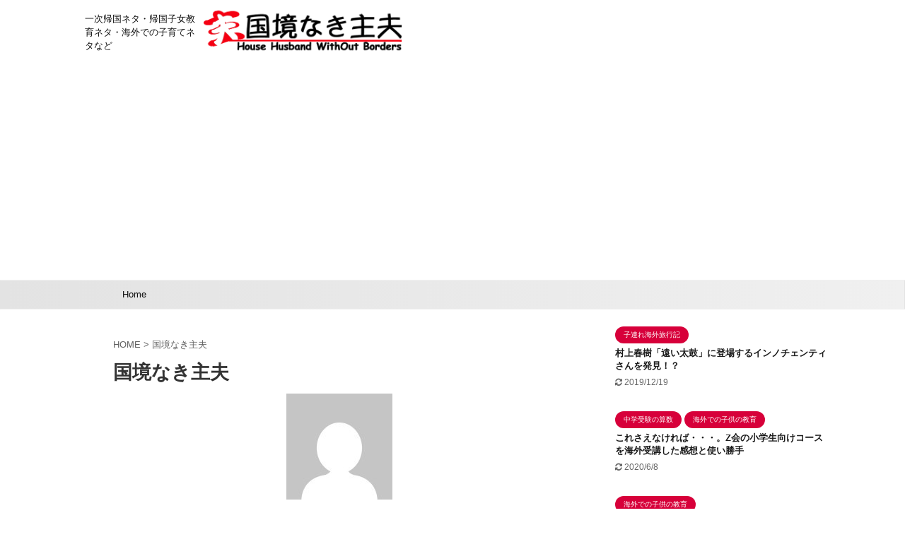

--- FILE ---
content_type: text/html; charset=UTF-8
request_url: https://hhwobs.com/author/ky80odjefmhdwskc08ql/page/2/
body_size: 11555
content:
<!DOCTYPE html>
<!--[if lt IE 7]>
<html class="ie6" lang="ja"> <![endif]-->
<!--[if IE 7]>
<html class="i7" lang="ja"> <![endif]-->
<!--[if IE 8]>
<html class="ie" lang="ja"> <![endif]-->
<!--[if gt IE 8]><!-->
<html lang="ja" class="s-navi-search-overlay  toc-style-default">
	<!--<![endif]-->
	<head prefix="og: http://ogp.me/ns# fb: http://ogp.me/ns/fb# article: http://ogp.me/ns/article#">
		<meta charset="UTF-8" >
		<meta name="viewport" content="width=device-width,initial-scale=1.0,user-scalable=no,viewport-fit=cover">
		<meta name="format-detection" content="telephone=no" >
		<!-- Androidでタブの色を変更する -->
		<meta name="theme-color" content="#d7003a">
		<!-- Androidでタブの色を変更する 終わり -->
					<meta name="robots" content="noindex,follow">
		
		<link rel="alternate" type="application/rss+xml" title="国境なき主夫 RSS Feed" href="https://hhwobs.com/feed/" />
		<link rel="pingback" href="https://hhwobs.com/xmlrpc.php" >
		<!--[if lt IE 9]>
		<script src="https://hhwobs.com/wp-content/themes/affinger5/js/html5shiv.js"></script>
		<![endif]-->
				<meta name='robots' content='max-image-preview:large' />
	<style>img:is([sizes="auto" i], [sizes^="auto," i]) { contain-intrinsic-size: 3000px 1500px }</style>
	<title>国境なき主夫 - 国境なき主夫 - 2ページ</title>
<link rel='dns-prefetch' href='//ajax.googleapis.com' />
<script type="text/javascript">
/* <![CDATA[ */
window._wpemojiSettings = {"baseUrl":"https:\/\/s.w.org\/images\/core\/emoji\/15.0.3\/72x72\/","ext":".png","svgUrl":"https:\/\/s.w.org\/images\/core\/emoji\/15.0.3\/svg\/","svgExt":".svg","source":{"concatemoji":"https:\/\/hhwobs.com\/wp-includes\/js\/wp-emoji-release.min.js?ver=6.7.1"}};
/*! This file is auto-generated */
!function(i,n){var o,s,e;function c(e){try{var t={supportTests:e,timestamp:(new Date).valueOf()};sessionStorage.setItem(o,JSON.stringify(t))}catch(e){}}function p(e,t,n){e.clearRect(0,0,e.canvas.width,e.canvas.height),e.fillText(t,0,0);var t=new Uint32Array(e.getImageData(0,0,e.canvas.width,e.canvas.height).data),r=(e.clearRect(0,0,e.canvas.width,e.canvas.height),e.fillText(n,0,0),new Uint32Array(e.getImageData(0,0,e.canvas.width,e.canvas.height).data));return t.every(function(e,t){return e===r[t]})}function u(e,t,n){switch(t){case"flag":return n(e,"\ud83c\udff3\ufe0f\u200d\u26a7\ufe0f","\ud83c\udff3\ufe0f\u200b\u26a7\ufe0f")?!1:!n(e,"\ud83c\uddfa\ud83c\uddf3","\ud83c\uddfa\u200b\ud83c\uddf3")&&!n(e,"\ud83c\udff4\udb40\udc67\udb40\udc62\udb40\udc65\udb40\udc6e\udb40\udc67\udb40\udc7f","\ud83c\udff4\u200b\udb40\udc67\u200b\udb40\udc62\u200b\udb40\udc65\u200b\udb40\udc6e\u200b\udb40\udc67\u200b\udb40\udc7f");case"emoji":return!n(e,"\ud83d\udc26\u200d\u2b1b","\ud83d\udc26\u200b\u2b1b")}return!1}function f(e,t,n){var r="undefined"!=typeof WorkerGlobalScope&&self instanceof WorkerGlobalScope?new OffscreenCanvas(300,150):i.createElement("canvas"),a=r.getContext("2d",{willReadFrequently:!0}),o=(a.textBaseline="top",a.font="600 32px Arial",{});return e.forEach(function(e){o[e]=t(a,e,n)}),o}function t(e){var t=i.createElement("script");t.src=e,t.defer=!0,i.head.appendChild(t)}"undefined"!=typeof Promise&&(o="wpEmojiSettingsSupports",s=["flag","emoji"],n.supports={everything:!0,everythingExceptFlag:!0},e=new Promise(function(e){i.addEventListener("DOMContentLoaded",e,{once:!0})}),new Promise(function(t){var n=function(){try{var e=JSON.parse(sessionStorage.getItem(o));if("object"==typeof e&&"number"==typeof e.timestamp&&(new Date).valueOf()<e.timestamp+604800&&"object"==typeof e.supportTests)return e.supportTests}catch(e){}return null}();if(!n){if("undefined"!=typeof Worker&&"undefined"!=typeof OffscreenCanvas&&"undefined"!=typeof URL&&URL.createObjectURL&&"undefined"!=typeof Blob)try{var e="postMessage("+f.toString()+"("+[JSON.stringify(s),u.toString(),p.toString()].join(",")+"));",r=new Blob([e],{type:"text/javascript"}),a=new Worker(URL.createObjectURL(r),{name:"wpTestEmojiSupports"});return void(a.onmessage=function(e){c(n=e.data),a.terminate(),t(n)})}catch(e){}c(n=f(s,u,p))}t(n)}).then(function(e){for(var t in e)n.supports[t]=e[t],n.supports.everything=n.supports.everything&&n.supports[t],"flag"!==t&&(n.supports.everythingExceptFlag=n.supports.everythingExceptFlag&&n.supports[t]);n.supports.everythingExceptFlag=n.supports.everythingExceptFlag&&!n.supports.flag,n.DOMReady=!1,n.readyCallback=function(){n.DOMReady=!0}}).then(function(){return e}).then(function(){var e;n.supports.everything||(n.readyCallback(),(e=n.source||{}).concatemoji?t(e.concatemoji):e.wpemoji&&e.twemoji&&(t(e.twemoji),t(e.wpemoji)))}))}((window,document),window._wpemojiSettings);
/* ]]> */
</script>
<style id='wp-emoji-styles-inline-css' type='text/css'>

	img.wp-smiley, img.emoji {
		display: inline !important;
		border: none !important;
		box-shadow: none !important;
		height: 1em !important;
		width: 1em !important;
		margin: 0 0.07em !important;
		vertical-align: -0.1em !important;
		background: none !important;
		padding: 0 !important;
	}
</style>
<link rel='stylesheet' id='wp-block-library-css' href='https://hhwobs.com/wp-includes/css/dist/block-library/style.min.css?ver=6.7.1' type='text/css' media='all' />
<style id='classic-theme-styles-inline-css' type='text/css'>
/*! This file is auto-generated */
.wp-block-button__link{color:#fff;background-color:#32373c;border-radius:9999px;box-shadow:none;text-decoration:none;padding:calc(.667em + 2px) calc(1.333em + 2px);font-size:1.125em}.wp-block-file__button{background:#32373c;color:#fff;text-decoration:none}
</style>
<style id='global-styles-inline-css' type='text/css'>
:root{--wp--preset--aspect-ratio--square: 1;--wp--preset--aspect-ratio--4-3: 4/3;--wp--preset--aspect-ratio--3-4: 3/4;--wp--preset--aspect-ratio--3-2: 3/2;--wp--preset--aspect-ratio--2-3: 2/3;--wp--preset--aspect-ratio--16-9: 16/9;--wp--preset--aspect-ratio--9-16: 9/16;--wp--preset--color--black: #000000;--wp--preset--color--cyan-bluish-gray: #abb8c3;--wp--preset--color--white: #ffffff;--wp--preset--color--pale-pink: #f78da7;--wp--preset--color--vivid-red: #cf2e2e;--wp--preset--color--luminous-vivid-orange: #ff6900;--wp--preset--color--luminous-vivid-amber: #fcb900;--wp--preset--color--light-green-cyan: #7bdcb5;--wp--preset--color--vivid-green-cyan: #00d084;--wp--preset--color--pale-cyan-blue: #8ed1fc;--wp--preset--color--vivid-cyan-blue: #0693e3;--wp--preset--color--vivid-purple: #9b51e0;--wp--preset--color--soft-red: #e6514c;--wp--preset--color--light-grayish-red: #fdebee;--wp--preset--color--vivid-yellow: #ffc107;--wp--preset--color--very-pale-yellow: #fffde7;--wp--preset--color--very-light-gray: #fafafa;--wp--preset--color--very-dark-gray: #313131;--wp--preset--color--original-color-a: #43a047;--wp--preset--color--original-color-b: #795548;--wp--preset--color--original-color-c: #ec407a;--wp--preset--color--original-color-d: #9e9d24;--wp--preset--gradient--vivid-cyan-blue-to-vivid-purple: linear-gradient(135deg,rgba(6,147,227,1) 0%,rgb(155,81,224) 100%);--wp--preset--gradient--light-green-cyan-to-vivid-green-cyan: linear-gradient(135deg,rgb(122,220,180) 0%,rgb(0,208,130) 100%);--wp--preset--gradient--luminous-vivid-amber-to-luminous-vivid-orange: linear-gradient(135deg,rgba(252,185,0,1) 0%,rgba(255,105,0,1) 100%);--wp--preset--gradient--luminous-vivid-orange-to-vivid-red: linear-gradient(135deg,rgba(255,105,0,1) 0%,rgb(207,46,46) 100%);--wp--preset--gradient--very-light-gray-to-cyan-bluish-gray: linear-gradient(135deg,rgb(238,238,238) 0%,rgb(169,184,195) 100%);--wp--preset--gradient--cool-to-warm-spectrum: linear-gradient(135deg,rgb(74,234,220) 0%,rgb(151,120,209) 20%,rgb(207,42,186) 40%,rgb(238,44,130) 60%,rgb(251,105,98) 80%,rgb(254,248,76) 100%);--wp--preset--gradient--blush-light-purple: linear-gradient(135deg,rgb(255,206,236) 0%,rgb(152,150,240) 100%);--wp--preset--gradient--blush-bordeaux: linear-gradient(135deg,rgb(254,205,165) 0%,rgb(254,45,45) 50%,rgb(107,0,62) 100%);--wp--preset--gradient--luminous-dusk: linear-gradient(135deg,rgb(255,203,112) 0%,rgb(199,81,192) 50%,rgb(65,88,208) 100%);--wp--preset--gradient--pale-ocean: linear-gradient(135deg,rgb(255,245,203) 0%,rgb(182,227,212) 50%,rgb(51,167,181) 100%);--wp--preset--gradient--electric-grass: linear-gradient(135deg,rgb(202,248,128) 0%,rgb(113,206,126) 100%);--wp--preset--gradient--midnight: linear-gradient(135deg,rgb(2,3,129) 0%,rgb(40,116,252) 100%);--wp--preset--font-size--small: 13px;--wp--preset--font-size--medium: 20px;--wp--preset--font-size--large: 36px;--wp--preset--font-size--x-large: 42px;--wp--preset--spacing--20: 0.44rem;--wp--preset--spacing--30: 0.67rem;--wp--preset--spacing--40: 1rem;--wp--preset--spacing--50: 1.5rem;--wp--preset--spacing--60: 2.25rem;--wp--preset--spacing--70: 3.38rem;--wp--preset--spacing--80: 5.06rem;--wp--preset--shadow--natural: 6px 6px 9px rgba(0, 0, 0, 0.2);--wp--preset--shadow--deep: 12px 12px 50px rgba(0, 0, 0, 0.4);--wp--preset--shadow--sharp: 6px 6px 0px rgba(0, 0, 0, 0.2);--wp--preset--shadow--outlined: 6px 6px 0px -3px rgba(255, 255, 255, 1), 6px 6px rgba(0, 0, 0, 1);--wp--preset--shadow--crisp: 6px 6px 0px rgba(0, 0, 0, 1);}:where(.is-layout-flex){gap: 0.5em;}:where(.is-layout-grid){gap: 0.5em;}body .is-layout-flex{display: flex;}.is-layout-flex{flex-wrap: wrap;align-items: center;}.is-layout-flex > :is(*, div){margin: 0;}body .is-layout-grid{display: grid;}.is-layout-grid > :is(*, div){margin: 0;}:where(.wp-block-columns.is-layout-flex){gap: 2em;}:where(.wp-block-columns.is-layout-grid){gap: 2em;}:where(.wp-block-post-template.is-layout-flex){gap: 1.25em;}:where(.wp-block-post-template.is-layout-grid){gap: 1.25em;}.has-black-color{color: var(--wp--preset--color--black) !important;}.has-cyan-bluish-gray-color{color: var(--wp--preset--color--cyan-bluish-gray) !important;}.has-white-color{color: var(--wp--preset--color--white) !important;}.has-pale-pink-color{color: var(--wp--preset--color--pale-pink) !important;}.has-vivid-red-color{color: var(--wp--preset--color--vivid-red) !important;}.has-luminous-vivid-orange-color{color: var(--wp--preset--color--luminous-vivid-orange) !important;}.has-luminous-vivid-amber-color{color: var(--wp--preset--color--luminous-vivid-amber) !important;}.has-light-green-cyan-color{color: var(--wp--preset--color--light-green-cyan) !important;}.has-vivid-green-cyan-color{color: var(--wp--preset--color--vivid-green-cyan) !important;}.has-pale-cyan-blue-color{color: var(--wp--preset--color--pale-cyan-blue) !important;}.has-vivid-cyan-blue-color{color: var(--wp--preset--color--vivid-cyan-blue) !important;}.has-vivid-purple-color{color: var(--wp--preset--color--vivid-purple) !important;}.has-black-background-color{background-color: var(--wp--preset--color--black) !important;}.has-cyan-bluish-gray-background-color{background-color: var(--wp--preset--color--cyan-bluish-gray) !important;}.has-white-background-color{background-color: var(--wp--preset--color--white) !important;}.has-pale-pink-background-color{background-color: var(--wp--preset--color--pale-pink) !important;}.has-vivid-red-background-color{background-color: var(--wp--preset--color--vivid-red) !important;}.has-luminous-vivid-orange-background-color{background-color: var(--wp--preset--color--luminous-vivid-orange) !important;}.has-luminous-vivid-amber-background-color{background-color: var(--wp--preset--color--luminous-vivid-amber) !important;}.has-light-green-cyan-background-color{background-color: var(--wp--preset--color--light-green-cyan) !important;}.has-vivid-green-cyan-background-color{background-color: var(--wp--preset--color--vivid-green-cyan) !important;}.has-pale-cyan-blue-background-color{background-color: var(--wp--preset--color--pale-cyan-blue) !important;}.has-vivid-cyan-blue-background-color{background-color: var(--wp--preset--color--vivid-cyan-blue) !important;}.has-vivid-purple-background-color{background-color: var(--wp--preset--color--vivid-purple) !important;}.has-black-border-color{border-color: var(--wp--preset--color--black) !important;}.has-cyan-bluish-gray-border-color{border-color: var(--wp--preset--color--cyan-bluish-gray) !important;}.has-white-border-color{border-color: var(--wp--preset--color--white) !important;}.has-pale-pink-border-color{border-color: var(--wp--preset--color--pale-pink) !important;}.has-vivid-red-border-color{border-color: var(--wp--preset--color--vivid-red) !important;}.has-luminous-vivid-orange-border-color{border-color: var(--wp--preset--color--luminous-vivid-orange) !important;}.has-luminous-vivid-amber-border-color{border-color: var(--wp--preset--color--luminous-vivid-amber) !important;}.has-light-green-cyan-border-color{border-color: var(--wp--preset--color--light-green-cyan) !important;}.has-vivid-green-cyan-border-color{border-color: var(--wp--preset--color--vivid-green-cyan) !important;}.has-pale-cyan-blue-border-color{border-color: var(--wp--preset--color--pale-cyan-blue) !important;}.has-vivid-cyan-blue-border-color{border-color: var(--wp--preset--color--vivid-cyan-blue) !important;}.has-vivid-purple-border-color{border-color: var(--wp--preset--color--vivid-purple) !important;}.has-vivid-cyan-blue-to-vivid-purple-gradient-background{background: var(--wp--preset--gradient--vivid-cyan-blue-to-vivid-purple) !important;}.has-light-green-cyan-to-vivid-green-cyan-gradient-background{background: var(--wp--preset--gradient--light-green-cyan-to-vivid-green-cyan) !important;}.has-luminous-vivid-amber-to-luminous-vivid-orange-gradient-background{background: var(--wp--preset--gradient--luminous-vivid-amber-to-luminous-vivid-orange) !important;}.has-luminous-vivid-orange-to-vivid-red-gradient-background{background: var(--wp--preset--gradient--luminous-vivid-orange-to-vivid-red) !important;}.has-very-light-gray-to-cyan-bluish-gray-gradient-background{background: var(--wp--preset--gradient--very-light-gray-to-cyan-bluish-gray) !important;}.has-cool-to-warm-spectrum-gradient-background{background: var(--wp--preset--gradient--cool-to-warm-spectrum) !important;}.has-blush-light-purple-gradient-background{background: var(--wp--preset--gradient--blush-light-purple) !important;}.has-blush-bordeaux-gradient-background{background: var(--wp--preset--gradient--blush-bordeaux) !important;}.has-luminous-dusk-gradient-background{background: var(--wp--preset--gradient--luminous-dusk) !important;}.has-pale-ocean-gradient-background{background: var(--wp--preset--gradient--pale-ocean) !important;}.has-electric-grass-gradient-background{background: var(--wp--preset--gradient--electric-grass) !important;}.has-midnight-gradient-background{background: var(--wp--preset--gradient--midnight) !important;}.has-small-font-size{font-size: var(--wp--preset--font-size--small) !important;}.has-medium-font-size{font-size: var(--wp--preset--font-size--medium) !important;}.has-large-font-size{font-size: var(--wp--preset--font-size--large) !important;}.has-x-large-font-size{font-size: var(--wp--preset--font-size--x-large) !important;}
:where(.wp-block-post-template.is-layout-flex){gap: 1.25em;}:where(.wp-block-post-template.is-layout-grid){gap: 1.25em;}
:where(.wp-block-columns.is-layout-flex){gap: 2em;}:where(.wp-block-columns.is-layout-grid){gap: 2em;}
:root :where(.wp-block-pullquote){font-size: 1.5em;line-height: 1.6;}
</style>
<link rel='stylesheet' id='colorbox-css' href='https://hhwobs.com/wp-content/plugins/simple-colorbox/themes/theme1/colorbox.css?ver=6.7.1' type='text/css' media='screen' />
<link rel='stylesheet' id='st-affiliate-manager-common-css' href='https://hhwobs.com/wp-content/plugins/st-affiliate-manager/Resources/assets/css/common.css?ver=20190501' type='text/css' media='all' />
<link rel='stylesheet' id='normalize-css' href='https://hhwobs.com/wp-content/themes/affinger5/css/normalize.css?ver=1.5.9' type='text/css' media='all' />
<link rel='stylesheet' id='font-awesome-css' href='https://hhwobs.com/wp-content/themes/affinger5/css/fontawesome/css/font-awesome.min.css?ver=4.7.0' type='text/css' media='all' />
<link rel='stylesheet' id='font-awesome-animation-css' href='https://hhwobs.com/wp-content/themes/affinger5/css/fontawesome/css/font-awesome-animation.min.css?ver=6.7.1' type='text/css' media='all' />
<link rel='stylesheet' id='st_svg-css' href='https://hhwobs.com/wp-content/themes/affinger5/st_svg/style.css?ver=6.7.1' type='text/css' media='all' />
<link rel='stylesheet' id='slick-css' href='https://hhwobs.com/wp-content/themes/affinger5/vendor/slick/slick.css?ver=1.8.0' type='text/css' media='all' />
<link rel='stylesheet' id='slick-theme-css' href='https://hhwobs.com/wp-content/themes/affinger5/vendor/slick/slick-theme.css?ver=1.8.0' type='text/css' media='all' />
<link rel='stylesheet' id='style-css' href='https://hhwobs.com/wp-content/themes/affinger5/style.css?ver=6.7.1' type='text/css' media='all' />
<link rel='stylesheet' id='child-style-css' href='https://hhwobs.com/wp-content/themes/affinger5-child/style.css?ver=6.7.1' type='text/css' media='all' />
<link rel='stylesheet' id='single-css' href='https://hhwobs.com/wp-content/themes/affinger5/st-rankcss.php' type='text/css' media='all' />
<link rel='stylesheet' id='wp-associate-post-r2-css' href='https://hhwobs.com/wp-content/plugins/wp-associate-post-r2/css/skin-standard.css?ver=5.0.1' type='text/css' media='all' />
<link rel='stylesheet' id='st-themecss-css' href='https://hhwobs.com/wp-content/themes/affinger5/st-themecss-loader.php?ver=6.7.1' type='text/css' media='all' />
<script type="text/javascript" src="//ajax.googleapis.com/ajax/libs/jquery/1.11.3/jquery.min.js?ver=1.11.3" id="jquery-js"></script>
<link rel="https://api.w.org/" href="https://hhwobs.com/wp-json/" /><link rel="alternate" title="JSON" type="application/json" href="https://hhwobs.com/wp-json/wp/v2/users/2" />
<!-- Simple Colorbox Plugin v1.6.1 by Ryan Hellyer ... https://geek.hellyer.kiwi/products/simple-colorbox/ -->
<meta name="robots" content="noindex, follow" />
<link rel="prev" href="https://hhwobs.com/author/ky80odjefmhdwskc08ql/" />
<link rel="next" href="https://hhwobs.com/author/ky80odjefmhdwskc08ql/page/3/" />
<link rel="shortcut icon" href="https://hhwobs.com/wp-content/uploads/2019/05/favicon.ico" >
<link rel="apple-touch-icon-precomposed" href="https://hhwobs.com/wp-content/uploads/2019/05/apple-touch-icon.png" />
<meta name="google-site-verification" content="UdNkwWmZtfgF_mXU8hSzIJ6ukdYMUpx1dlYvyeJMuME" />
<style type="text/css" id="custom-background-css">
body.custom-background { background-color: #ffffff; }
</style>
				<script>
		(function (i, s, o, g, r, a, m) {
			i['GoogleAnalyticsObject'] = r;
			i[r] = i[r] || function () {
					(i[r].q = i[r].q || []).push(arguments)
				}, i[r].l = 1 * new Date();
			a = s.createElement(o),
				m = s.getElementsByTagName(o)[0];
			a.async = 1;
			a.src = g;
			m.parentNode.insertBefore(a, m)
		})(window, document, 'script', '//www.google-analytics.com/analytics.js', 'ga');

		ga('create', 'UA-78513883-1', 'auto');
		ga('send', 'pageview');

	</script>
					


<script>
	jQuery(function(){
		jQuery('.st-btn-open').click(function(){
			jQuery(this).next('.st-slidebox').stop(true, true).slideToggle();
			jQuery(this).addClass('st-btn-open-click');
		});
	});
</script>

	<script>
		jQuery(function(){
		jQuery('.post h2 , .h2modoki').wrapInner('<span class="st-dash-design"></span>');
		}) 
	</script>

<script>
	jQuery(function(){
		jQuery("#toc_container:not(:has(ul ul))").addClass("only-toc");
		jQuery(".st-ac-box ul:has(.cat-item)").each(function(){
			jQuery(this).addClass("st-ac-cat");
		});
	});
</script>

<script>
	jQuery(function(){
						jQuery('.st-star').parent('.rankh4').css('padding-bottom','5px'); // スターがある場合のランキング見出し調整
	});
</script>


		<!-- アナリスティック　タグ -->
<!-- Global site tag (gtag.js) - Google Analytics -->
<script async src="https://www.googletagmanager.com/gtag/js?id=UA-78513883-1"></script>
<script>
  window.dataLayer = window.dataLayer || [];
  function gtag(){dataLayer.push(arguments);}
  gtag('js', new Date());

  gtag('config', 'UA-78513883-1');
</script>
<!-- アナリスティック　タグ 終わり -->
<!-- アドセンス -->
<script async src="//pagead2.googlesyndication.com/pagead/js/adsbygoogle.js"></script>
<script>
  (adsbygoogle = window.adsbygoogle || []).push({
    google_ad_client: "ca-pub-5280068399218566",
    enable_page_level_ads: true
  });
</script>
<!-- アドセンス 終わり -->
<!-- サイトの検索結果にファビコンが表示されるようにする -->
<link rel="icon" href="https://hhwobs.com/wp-content/uploads/2019/05/favicon.ico">
<!-- サイトの検索結果にファビコンが表示されるようにする 終わり -->
	</head>
	<body class="archive paged author author-ky80odjefmhdwskc08ql author-2 custom-background paged-2 author-paged-2 not-front-page" >
				<div id="st-ami">
				<div id="wrapper" class="">
				<div id="wrapper-in">
					<header id="">
						<div id="headbox-bg">
							<div class="clearfix" id="headbox">
									<nav id="s-navi" class="pcnone" data-st-nav data-st-nav-type="normal">
		<dl class="acordion is-active" data-st-nav-primary>
			<dt class="trigger">
				<p class="acordion_button"><span class="op op-menu"><i class="fa st-svg-menu"></i></span></p>

				
				
							<!-- 追加メニュー -->
							
							<!-- 追加メニュー2 -->
							
							</dt>

			<dd class="acordion_tree">
				<div class="acordion_tree_content">

					

												<div class="menu-%e3%83%98%e3%83%83%e3%83%80%e3%83%bc-container"><ul id="menu-%e3%83%98%e3%83%83%e3%83%80%e3%83%bc" class="menu"><li id="menu-item-367" class="menu-item menu-item-type-custom menu-item-object-custom menu-item-home menu-item-367"><a href="https://hhwobs.com/"><span class="menu-item-label">Home</span></a></li>
</ul></div>						<div class="clear"></div>

					
				</div>
			</dd>

					</dl>

					</nav>
									<div id="header-l">
										
            
			
				<!-- キャプション -->
				                
					              		 	 <p class="descr sitenametop">
               		     	一次帰国ネタ・帰国子女教育ネタ・海外での子育てネタなど               			 </p>
					                    
				                
				<!-- ロゴ又はブログ名 -->
				              		  <p class="sitename"><a href="https://hhwobs.com/">
                  		                        		  <img class="sitename-bottom" alt="国境なき主夫" src="https://hhwobs.com/wp-content/uploads/2016/05/logo.png" >
                   		               		  </a></p>
            					<!-- ロゴ又はブログ名ここまで -->

			    
		
    									</div><!-- /#header-l -->
								<div id="header-r" class="smanone">
																		
								</div><!-- /#header-r -->
							</div><!-- /#headbox-bg -->
						</div><!-- /#headbox clearfix -->

						
						
						
											
<div id="gazou-wide">
			<div id="st-menubox">
			<div id="st-menuwide">
				<nav class="smanone clearfix"><ul id="menu-%e3%83%98%e3%83%83%e3%83%80%e3%83%bc-1" class="menu"><li class="menu-item menu-item-type-custom menu-item-object-custom menu-item-home menu-item-367"><a href="https://hhwobs.com/">Home</a></li>
</ul></nav>			</div>
		</div>
				</div>
					
					
					</header>

					

					<div id="content-w">

					
					
<div id="content" class="clearfix">
	<div id="contentInner">
		<main oncontextmenu="return false" onMouseDown="return false;" style="-moz-user-select: none; -khtml-user-select: none; user-select: none;-webkit-touch-callout:none; -webkit-user-select:none;">
			<article>
				<div id="author-page-2" class="post">
					<!--ぱんくず -->
						<div id="breadcrumb">
						<ol>
							<li><a href="https://hhwobs.com"><span>HOME</span></a> >  </li>
							<li>国境なき主夫</li>
						</ol>
						</div>
					<!--/ ぱんくず -->
					<!--ループ開始-->
					
					
					<h1 class="entry-title">国境なき主夫</h1>

						<div class="center st-authorpage-profile-avatar" style="padding-bottom:20px;">
															<img alt='' src='https://secure.gravatar.com/avatar/cef54541bf1f7c7402bd1743205edbe0?s=150&#038;d=mm&#038;r=g' srcset='https://secure.gravatar.com/avatar/cef54541bf1f7c7402bd1743205edbe0?s=300&#038;d=mm&#038;r=g 2x' class='avatar avatar-150 photo' height='150' width='150' decoding='async'/>													</div>

						<p class="st-author-description"></p>
						<div class="st-author-box">
							<div class="post st-author-profile">
								<div class="sns">
									<ul class="profile-sns clearfix">
										
										
										
										
										
										
										
																			</ul>
								</div>
							</div>
						</div>
				</div>
				<!--/post-->
				<div class="kanren">
						<div class="no-thumbitiran">
			
	
	<p class="st-catgroup itiran-category">
		<a href="https://hhwobs.com/category/chuugakujyuken-moshi/" title="View all posts in 中学受験の模試" rel="category tag"><span class="catname st-catid9">中学受験の模試</span></a> <a href="https://hhwobs.com/category/chuugakujyuken-sannsuu/" title="View all posts in 中学受験の算数" rel="category tag"><span class="catname st-catid10">中学受験の算数</span></a> <a href="https://hhwobs.com/category/kaigai-kodomo-kyouiku/" title="View all posts in 海外での子供の教育" rel="category tag"><span class="catname st-catid6">海外での子供の教育</span></a>	</p>
			<h3><a href="https://hhwobs.com/nichinoken-moshi-5-sannsuu/">
			（日能研）公開模試の出題範囲【5年生の算数】			</a></h3>

				<div class="blog_info">
		<p>
							<i class="fa fa-refresh"></i>2020/1/23										&nbsp;<span class="pcone">
										</span></p>
				</div>

				<div class="st-excerpt smanone">
		<p>日能研が開催する全国公開模試の小学5年生の算数の出題範囲をまとめたのでシェアします。 （新）5年生を対象とした実力判定テストとPRE合格判定テストの2019年度に実施されたものについてまとめてあります ... </p>
	</div>
					</div>

						<div class="no-thumbitiran">
			
	
	<p class="st-catgroup itiran-category">
		<a href="https://hhwobs.com/category/chuugakujyuken-moshi/" title="View all posts in 中学受験の模試" rel="category tag"><span class="catname st-catid9">中学受験の模試</span></a> <a href="https://hhwobs.com/category/kaigai-kodomo-kyouiku/" title="View all posts in 海外での子供の教育" rel="category tag"><span class="catname st-catid6">海外での子供の教育</span></a>	</p>
			<h3><a href="https://hhwobs.com/nichinoken-moshi-5-syakai/">
			（日能研）公開模試の出題範囲【5年生の社会】			</a></h3>

				<div class="blog_info">
		<p>
							<i class="fa fa-refresh"></i>2020/1/23										&nbsp;<span class="pcone">
										</span></p>
				</div>

				<div class="st-excerpt smanone">
		<p>日能研が開催する全国公開模試の小学5年生の社会の出題範囲をまとめたのでシェアします。   （新）5年生を対象とした実力判定テストとPRE合格判定テストの2019年度に実施されたものについてまとめてあり ... </p>
	</div>
					</div>

						<div class="no-thumbitiran">
			
	
	<p class="st-catgroup itiran-category">
		<a href="https://hhwobs.com/category/chuugakujyuken-moshi/" title="View all posts in 中学受験の模試" rel="category tag"><span class="catname st-catid9">中学受験の模試</span></a> <a href="https://hhwobs.com/category/kaigai-kodomo-kyouiku/" title="View all posts in 海外での子供の教育" rel="category tag"><span class="catname st-catid6">海外での子供の教育</span></a>	</p>
			<h3><a href="https://hhwobs.com/nichinoken-moshi-5-rika/">
			（日能研）公開模試の出題範囲【5年生の理科】			</a></h3>

				<div class="blog_info">
		<p>
							<i class="fa fa-refresh"></i>2020/1/23										&nbsp;<span class="pcone">
										</span></p>
				</div>

				<div class="st-excerpt smanone">
		<p>日能研が開催する全国公開模試の小学5年生の理科の出題範囲をまとめたのでシェアします。 （新）5年生を対象とした実力判定テストとPRE合格判定テストの2019年度に実施されたものについてまとめてあります ... </p>
	</div>
					</div>

						<div class="no-thumbitiran">
			
	
	<p class="st-catgroup itiran-category">
		<a href="https://hhwobs.com/category/chuugakujyuken-moshi/" title="View all posts in 中学受験の模試" rel="category tag"><span class="catname st-catid9">中学受験の模試</span></a> <a href="https://hhwobs.com/category/kaigai-kodomo-kyouiku/" title="View all posts in 海外での子供の教育" rel="category tag"><span class="catname st-catid6">海外での子供の教育</span></a>	</p>
			<h3><a href="https://hhwobs.com/nichinoken-moshi-4-kokugo/">
			（日能研）公開模試の出題範囲【4年生の国語】			</a></h3>

				<div class="blog_info">
		<p>
							<i class="fa fa-refresh"></i>2020/1/23										&nbsp;<span class="pcone">
										</span></p>
				</div>

				<div class="st-excerpt smanone">
		<p>日能研が開催する全国公開模試の小学4年生の国語の出題範囲をまとめたのでシェアします。 （新）4年生を対象とした実力判定テストの2019年度に実施されたものについてまとめてあります。毎回の出題範囲は毎年 ... </p>
	</div>
					</div>

						<div class="no-thumbitiran">
			
	
	<p class="st-catgroup itiran-category">
		<a href="https://hhwobs.com/category/chuugakujyuken-moshi/" title="View all posts in 中学受験の模試" rel="category tag"><span class="catname st-catid9">中学受験の模試</span></a> <a href="https://hhwobs.com/category/chuugakujyuken-sannsuu/" title="View all posts in 中学受験の算数" rel="category tag"><span class="catname st-catid10">中学受験の算数</span></a> <a href="https://hhwobs.com/category/kaigai-kodomo-kyouiku/" title="View all posts in 海外での子供の教育" rel="category tag"><span class="catname st-catid6">海外での子供の教育</span></a>	</p>
			<h3><a href="https://hhwobs.com/nichinoken-moshi-4-sannsuu/">
			（日能研）公開模試の出題範囲【4年生の算数】			</a></h3>

				<div class="blog_info">
		<p>
							<i class="fa fa-refresh"></i>2020/1/23										&nbsp;<span class="pcone">
										</span></p>
				</div>

				<div class="st-excerpt smanone">
		<p>日能研が開催する全国公開模試の小学4年生の算数の出題範囲をまとめたのでシェアします。 （新）4年生を対象とした実力判定テストの2019年度に実施されたものについてまとめてありますが、毎回の出題範囲は毎 ... </p>
	</div>
					</div>

						<div class="no-thumbitiran">
			
	
	<p class="st-catgroup itiran-category">
		<a href="https://hhwobs.com/category/chuugakujyuken-moshi/" title="View all posts in 中学受験の模試" rel="category tag"><span class="catname st-catid9">中学受験の模試</span></a> <a href="https://hhwobs.com/category/kaigai-kodomo-kyouiku/" title="View all posts in 海外での子供の教育" rel="category tag"><span class="catname st-catid6">海外での子供の教育</span></a>	</p>
			<h3><a href="https://hhwobs.com/nichinoken-moshi-4-syakai/">
			（日能研）公開模試の出題範囲【4年生の社会】			</a></h3>

				<div class="blog_info">
		<p>
							<i class="fa fa-refresh"></i>2020/1/23										&nbsp;<span class="pcone">
										</span></p>
				</div>

				<div class="st-excerpt smanone">
		<p>日能研が開催する全国公開模試の小学4年生の社会の出題範囲をまとめたのでシェアします。 （新）4年生を対象とした実力判定テストの2019年度に実施されたものについてまとめてあります。毎回の出題範囲は毎年 ... </p>
	</div>
					</div>

						<div class="no-thumbitiran">
			
	
	<p class="st-catgroup itiran-category">
		<a href="https://hhwobs.com/category/chuugakujyuken-moshi/" title="View all posts in 中学受験の模試" rel="category tag"><span class="catname st-catid9">中学受験の模試</span></a> <a href="https://hhwobs.com/category/kaigai-kodomo-kyouiku/" title="View all posts in 海外での子供の教育" rel="category tag"><span class="catname st-catid6">海外での子供の教育</span></a>	</p>
			<h3><a href="https://hhwobs.com/nichinoken-moshi-4-rika/">
			（日能研）公開模試の出題範囲【4年生の理科】			</a></h3>

				<div class="blog_info">
		<p>
							<i class="fa fa-refresh"></i>2020/1/23										&nbsp;<span class="pcone">
										</span></p>
				</div>

				<div class="st-excerpt smanone">
		<p>日能研が開催する全国公開模試の小学4年生の理科の出題範囲をまとめたのでシェアします。 （新）4年生を対象とした実力判定テストの2019年度に実施されたものについてまとめてあります。毎回の出題範囲は毎年 ... </p>
	</div>
					</div>

						<div class="no-thumbitiran">
			
	
	<p class="st-catgroup itiran-category">
		<a href="https://hhwobs.com/category/kaigai-kodomo-kyouiku/" title="View all posts in 海外での子供の教育" rel="category tag"><span class="catname st-catid6">海外での子供の教育</span></a>	</p>
			<h3><a href="https://hhwobs.com/eigo-hanasenai/">
			インターナショナルスクールって英語が話せなくても大丈夫？英語力よりも大事なこと			</a></h3>

				<div class="blog_info">
		<p>
							<i class="fa fa-refresh"></i>2019/10/16										&nbsp;<span class="pcone">
										</span></p>
				</div>

				<div class="st-excerpt smanone">
		<p>海外赴任で子供をインターナショナルスクールに入れたいけど英語を話せなくても大丈夫だろうか？ 子供をプリスクールや英語の幼稚園に入れたいけど英語を話せなくても大丈夫だろうか？ 英語を話せない状態でのイン ... </p>
	</div>
					</div>

						<div class="no-thumbitiran">
			
	
	<p class="st-catgroup itiran-category">
		<a href="https://hhwobs.com/category/kaigai-syussan/" title="View all posts in 海外出産のこと" rel="category tag"><span class="catname st-catid2">海外出産のこと</span></a>	</p>
			<h3><a href="https://hhwobs.com/syussyoutodoke-kakikata/">
			海外出産での出生届の書き方と具体的な記載例			</a></h3>

				<div class="blog_info">
		<p>
							<i class="fa fa-clock-o"></i>2018/11/22										&nbsp;<span class="pcone">
										</span></p>
				</div>

				<div class="st-excerpt smanone">
		<p>海外出産時の出生届の書き方について記載例を用いて具体的に紹介いたします。 ここで使用した記載例は文末でPDF形式でダウンロードできるようにしておりますので参考にしていただければ幸いです。 なお、出生届 ... </p>
	</div>
					</div>

						<div class="no-thumbitiran">
			
	
	<p class="st-catgroup itiran-category">
		<a href="https://hhwobs.com/category/kodure-kaigai-ryokouki/" title="View all posts in 子連れ海外旅行記" rel="category tag"><span class="catname st-catid7">子連れ海外旅行記</span></a>	</p>
			<h3><a href="https://hhwobs.com/kodure-kaigai-condominium/">
			子連れ海外旅行はホテルよりバケーションレンタルが快適でお得！食事や洗濯の心配も無用！			</a></h3>

				<div class="blog_info">
		<p>
							<i class="fa fa-refresh"></i>2021/10/12										&nbsp;<span class="pcone">
										</span></p>
				</div>

				<div class="st-excerpt smanone">
		<p>子連れでの海外旅行は航空券やホテル代・レストランでの食事代など、独身時代の一人旅にくらべて大人数でお金がかかりますよね？ 朝から晩まで外食続きでは子供の健康面や赤ちゃんなら衛生面も心配です。洗濯物も大 ... </p>
	</div>
					</div>

	</div>
					<div class="st-pagelink">
		<div class="st-pagelink-in">
		<a class="prev page-numbers" href="https://hhwobs.com/author/ky80odjefmhdwskc08ql/page/1/">&laquo; Prev</a>
<a class="page-numbers" href="https://hhwobs.com/author/ky80odjefmhdwskc08ql/page/1/">1</a>
<span aria-current="page" class="page-numbers current">2</span>
<a class="page-numbers" href="https://hhwobs.com/author/ky80odjefmhdwskc08ql/page/3/">3</a>
<a class="page-numbers" href="https://hhwobs.com/author/ky80odjefmhdwskc08ql/page/4/">4</a>
<a class="next page-numbers" href="https://hhwobs.com/author/ky80odjefmhdwskc08ql/page/3/">Next &raquo;</a>		</div>
	</div>
			</article>
		</main>
	</div>
	<!-- /#contentInner -->
	<div id="side">
	<aside>

		
					<div class="kanren">
									<div class="no-thumbitiran">
			
	
	<p class="st-catgroup itiran-category">
		<a href="https://hhwobs.com/category/kodure-kaigai-ryokouki/" title="View all posts in 子連れ海外旅行記" rel="category tag"><span class="catname st-catid7">子連れ海外旅行記</span></a>	</p>
			<h5 class="kanren-t"><a href="https://hhwobs.com/tooi-taiko/">村上春樹「遠い太鼓」に登場するインノチェンティさんを発見！？</a></h5>
				<div class="blog_info">
		<p>
							<i class="fa fa-refresh"></i>2019/12/19					</p>
	</div>
								</div>

							<div class="no-thumbitiran">
			
	
	<p class="st-catgroup itiran-category">
		<a href="https://hhwobs.com/category/chuugakujyuken-sannsuu/" title="View all posts in 中学受験の算数" rel="category tag"><span class="catname st-catid10">中学受験の算数</span></a> <a href="https://hhwobs.com/category/kaigai-kodomo-kyouiku/" title="View all posts in 海外での子供の教育" rel="category tag"><span class="catname st-catid6">海外での子供の教育</span></a>	</p>
			<h5 class="kanren-t"><a href="https://hhwobs.com/zkai-kaigai-kansou/">これさえなければ・・・。Z会の小学生向けコースを海外受講した感想と使い勝手</a></h5>
				<div class="blog_info">
		<p>
							<i class="fa fa-refresh"></i>2020/6/8					</p>
	</div>
								</div>

							<div class="no-thumbitiran">
			
	
	<p class="st-catgroup itiran-category">
		<a href="https://hhwobs.com/category/kaigai-kodomo-kyouiku/" title="View all posts in 海外での子供の教育" rel="category tag"><span class="catname st-catid6">海外での子供の教育</span></a>	</p>
			<h5 class="kanren-t"><a href="https://hhwobs.com/kikokushijo-nyushi-gansyo/">【帰国子女入試】入学願書作成に備える！学校教育歴・海外在留歴の備忘録をシェアします！</a></h5>
				<div class="blog_info">
		<p>
							<i class="fa fa-clock-o"></i>2019/10/16					</p>
	</div>
								</div>

							<div class="no-thumbitiran">
			
	
	<p class="st-catgroup itiran-category">
		<a href="https://hhwobs.com/category/chuugakujyuken-sannsuu/" title="View all posts in 中学受験の算数" rel="category tag"><span class="catname st-catid10">中学受験の算数</span></a>	</p>
			<h5 class="kanren-t"><a href="https://hhwobs.com/sannsuu-torikumi-kata/">【中学受験】低学年の親必見！入試結果を分析してわかった志望校合格のための算数の取り組み方とは？</a></h5>
				<div class="blog_info">
		<p>
							<i class="fa fa-refresh"></i>2019/11/15					</p>
	</div>
								</div>

							<div class="no-thumbitiran">
			
	
	<p class="st-catgroup itiran-category">
		<a href="https://hhwobs.com/category/chuugakujyuken-sannsuu/" title="View all posts in 中学受験の算数" rel="category tag"><span class="catname st-catid10">中学受験の算数</span></a>	</p>
			<h5 class="kanren-t"><a href="https://hhwobs.com/purasuwannmonndaisyuu/">算数プラスワン問題集で中学受験算数の総整理！使い倒すための「出題別索引逆引き表」もシェアします！</a></h5>
				<div class="blog_info">
		<p>
							<i class="fa fa-refresh"></i>2019/10/4					</p>
	</div>
								</div>

					</div>
		
					<div id="mybox">
				<div id="categories-2" class="ad widget_categories"><h4 class="menu_underh2"><span>カテゴリー</span></h4>
			<ul>
					<li class="cat-item cat-item-4"><a href="https://hhwobs.com/category/itijikikoku/" ><span class="cat-item-label">一時帰国に役立つ情報まとめ</span></a>
</li>
	<li class="cat-item cat-item-9"><a href="https://hhwobs.com/category/chuugakujyuken-moshi/" ><span class="cat-item-label">中学受験の模試</span></a>
</li>
	<li class="cat-item cat-item-10"><a href="https://hhwobs.com/category/chuugakujyuken-sannsuu/" ><span class="cat-item-label">中学受験の算数</span></a>
</li>
	<li class="cat-item cat-item-7"><a href="https://hhwobs.com/category/kodure-kaigai-ryokouki/" ><span class="cat-item-label">子連れ海外旅行記</span></a>
</li>
	<li class="cat-item cat-item-3"><a href="https://hhwobs.com/category/kaigai-smaho/" ><span class="cat-item-label">海外でスマホ</span></a>
</li>
	<li class="cat-item cat-item-6"><a href="https://hhwobs.com/category/kaigai-kodomo-kyouiku/" ><span class="cat-item-label">海外での子供の教育</span></a>
</li>
	<li class="cat-item cat-item-2"><a href="https://hhwobs.com/category/kaigai-syussan/" ><span class="cat-item-label">海外出産のこと</span></a>
</li>
			</ul>

			</div><div id="search-2" class="ad widget_search"><div id="search" class="search-custom-d">
	<form method="get" id="searchform" action="https://hhwobs.com/">
		<label class="hidden" for="s">
					</label>
		<input type="text" placeholder="" value="" name="s" id="s" />
		<input type="submit" value="&#xf002;" class="fa" id="searchsubmit" />
	</form>
</div>
<!-- /stinger --> 
</div>			</div>
		
		<div id="scrollad">
						<!--ここにgoogleアドセンスコードを貼ると規約違反になるので注意して下さい-->
			
		</div>
	</aside>
</div>
<!-- /#side -->
</div>
<!--/#content -->
</div><!-- /contentw -->
<footer>
<div id="footer">
<div id="footer-in">
<div class="footermenubox clearfix "><ul id="menu-%e3%83%95%e3%83%83%e3%82%bf%e3%83%bc" class="footermenust"><li id="menu-item-368" class="menu-item menu-item-type-post_type menu-item-object-page menu-item-privacy-policy menu-item-368"><a rel="privacy-policy" href="https://hhwobs.com/privacy-policy/">プライバシーポリシー・免責</a></li>
<li id="menu-item-369" class="menu-item menu-item-type-post_type menu-item-object-page menu-item-369"><a href="https://hhwobs.com/profile/">このブログについて</a></li>
</ul></div>
	<!-- フッターのメインコンテンツ -->


	<div id="st-text-logo">

		<h3 class="footerlogo">
		<!-- ロゴ又はブログ名 -->
					<a href="https://hhwobs.com/">
														<img alt="国境なき主夫" src="https://hhwobs.com/wp-content/uploads/2016/05/logo.png" >
												</a>
				</h3>
					<p class="footer-description">
				<a href="https://hhwobs.com/">一次帰国ネタ・帰国子女教育ネタ・海外での子育てネタなど</a>
			</p>
			</div>
		

	<div class="st-footer-tel">
		
	</div>
</div>

</div>
</footer>
</div>
<!-- /#wrapperin -->
</div>
<!-- /#wrapper -->
</div><!-- /#st-ami -->
<input type="hidden" id="ccc_nonce" name="ccc_nonce" value="48ebb6d5be" /><input type="hidden" name="_wp_http_referer" value="/author/ky80odjefmhdwskc08ql/page/2/" /><p class="copyr" data-copyr><small>&copy; 2026 国境なき主夫 </small></p><script type="text/javascript" id="colorbox-js-extra">
/* <![CDATA[ */
var colorboxSettings = {"rel":"group","maxWidth":"95%","maxHeight":"95%","opacity":"0.6","current":"image {current} of {total}","previous":"previous","next":"next","close":"close","xhrError":"This content failed to load.","imgError":"This image failed to load.","slideshowStart":"start slideshow","slideshowStop":"stop slideshow"};
 
		jQuery(function($){ 
			// Examples of how to assign the ColorBox event to elements 
			$("a[href$=\'jpg\'],a[href$=\'jpeg\'],a[href$=\'png\'],a[href$=\'bmp\'],a[href$=\'gif\'],a[href$=\'JPG\'],a[href$=\'JPEG\'],a[href$=\'PNG\'],a[href$=\'BMP\'],a[href$=\'GIF\']").colorbox(colorboxSettings); 
		});;
/* ]]> */
</script>
<script type="text/javascript" src="https://hhwobs.com/wp-content/plugins/simple-colorbox/scripts/jquery.colorbox-min.js?ver=1" id="colorbox-js"></script>
<script type="text/javascript" src="https://hhwobs.com/wp-content/themes/affinger5/vendor/slick/slick.js?ver=1.5.9" id="slick-js"></script>
<script type="text/javascript" id="base-js-extra">
/* <![CDATA[ */
var ST = {"ajax_url":"https:\/\/hhwobs.com\/wp-admin\/admin-ajax.php","expand_accordion_menu":"","sidemenu_accordion":"","is_mobile":""};
/* ]]> */
</script>
<script type="text/javascript" src="https://hhwobs.com/wp-content/themes/affinger5/js/base.js?ver=6.7.1" id="base-js"></script>
<script type="text/javascript" src="https://hhwobs.com/wp-content/themes/affinger5/js/scroll.js?ver=6.7.1" id="scroll-js"></script>
<script type="text/javascript" src="https://hhwobs.com/wp-content/themes/affinger5/js/st-copy-text.js?ver=6.7.1" id="st-copy-text-js"></script>
<script type="text/javascript" src="https://hhwobs.com/wp-content/plugins/wp-associate-post-r2/js/click-tracking.js" id="wpap-click-tracking-js"></script>
	<script>
		(function (window, document, $, undefined) {
			'use strict';

			$(function () {
				var s = $('[data-copyr]'), t = $('#footer-in');
				
				s.length && t.length && t.append(s);
			});
		}(window, window.document, jQuery));
	</script>					<div id="page-top"><a href="#wrapper" class="fa fa-angle-up"></a></div>
		<!-- アナリティクス　イベントリンクの全埋込 -->
<script type="text/javascript">
jQuery(function()
{jQuery("a").click(function(e)
  {var ahref = jQuery(this).attr('href');      
   if (ahref.indexOf("hhwobs.com") != -1 || ahref.indexOf("http") == -1 )
    {ga('send', 'event', 'linkclick', 'click', ahref);}      
     else {ga('send', 'event', 'outlinkclick', 'click', ahref);}})
     });
     </script>
<!-- アナリティクス　イベントリンクの全埋込 終わり -->
</body></html>


--- FILE ---
content_type: text/html; charset=utf-8
request_url: https://www.google.com/recaptcha/api2/aframe
body_size: 268
content:
<!DOCTYPE HTML><html><head><meta http-equiv="content-type" content="text/html; charset=UTF-8"></head><body><script nonce="3vwv744vqkWICqLJfh2hnQ">/** Anti-fraud and anti-abuse applications only. See google.com/recaptcha */ try{var clients={'sodar':'https://pagead2.googlesyndication.com/pagead/sodar?'};window.addEventListener("message",function(a){try{if(a.source===window.parent){var b=JSON.parse(a.data);var c=clients[b['id']];if(c){var d=document.createElement('img');d.src=c+b['params']+'&rc='+(localStorage.getItem("rc::a")?sessionStorage.getItem("rc::b"):"");window.document.body.appendChild(d);sessionStorage.setItem("rc::e",parseInt(sessionStorage.getItem("rc::e")||0)+1);localStorage.setItem("rc::h",'1769348630194');}}}catch(b){}});window.parent.postMessage("_grecaptcha_ready", "*");}catch(b){}</script></body></html>

--- FILE ---
content_type: text/plain
request_url: https://www.google-analytics.com/j/collect?v=1&_v=j102&a=179620041&t=pageview&_s=1&dl=https%3A%2F%2Fhhwobs.com%2Fauthor%2Fky80odjefmhdwskc08ql%2Fpage%2F2%2F&ul=en-us%40posix&dt=%E5%9B%BD%E5%A2%83%E3%81%AA%E3%81%8D%E4%B8%BB%E5%A4%AB%20-%20%E5%9B%BD%E5%A2%83%E3%81%AA%E3%81%8D%E4%B8%BB%E5%A4%AB%20-%202%E3%83%9A%E3%83%BC%E3%82%B8&sr=1280x720&vp=1280x720&_u=IEBAAEABAAAAACAAI~&jid=285451829&gjid=260417576&cid=1743835409.1769348629&tid=UA-78513883-1&_gid=153898287.1769348629&_r=1&_slc=1&z=1624806536
body_size: -448
content:
2,cG-4GLJJR3704